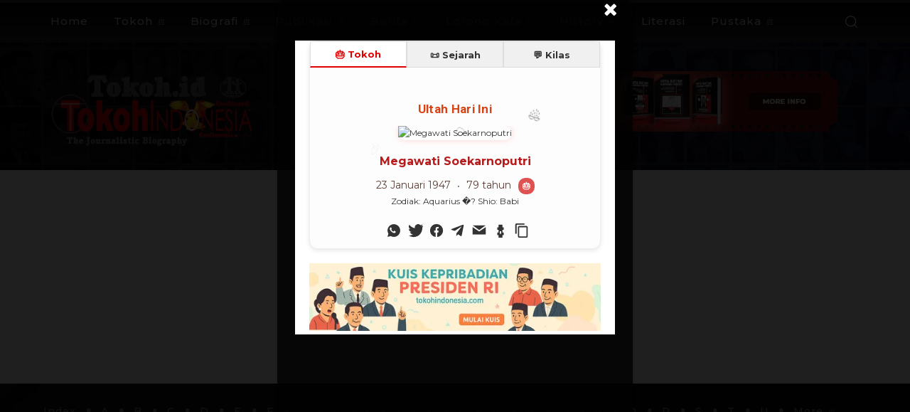

--- FILE ---
content_type: text/html; charset=UTF-8
request_url: https://tokoh.id/wp-admin/admin-ajax.php?td_theme_name=Newspaper&v=12.7.3
body_size: -210
content:
{"4602":138}

--- FILE ---
content_type: text/html; charset=utf-8
request_url: https://www.google.com/recaptcha/api2/aframe
body_size: 268
content:
<!DOCTYPE HTML><html><head><meta http-equiv="content-type" content="text/html; charset=UTF-8"></head><body><script nonce="3ggL6RQv2qzpyIVXDeBqaQ">/** Anti-fraud and anti-abuse applications only. See google.com/recaptcha */ try{var clients={'sodar':'https://pagead2.googlesyndication.com/pagead/sodar?'};window.addEventListener("message",function(a){try{if(a.source===window.parent){var b=JSON.parse(a.data);var c=clients[b['id']];if(c){var d=document.createElement('img');d.src=c+b['params']+'&rc='+(localStorage.getItem("rc::a")?sessionStorage.getItem("rc::b"):"");window.document.body.appendChild(d);sessionStorage.setItem("rc::e",parseInt(sessionStorage.getItem("rc::e")||0)+1);localStorage.setItem("rc::h",'1769230112107');}}}catch(b){}});window.parent.postMessage("_grecaptcha_ready", "*");}catch(b){}</script></body></html>

--- FILE ---
content_type: application/x-javascript
request_url: https://tokoh.id/wp-content/plugins/yop-poll/public/assets/js/yop-poll-public-6.5.39.min.js?ver=392c87e88957
body_size: 11223
content:
if(void 0===helper)var helper={};helper.arr={multisort:function(a,t,s){if(void 0===t)for(t=[],x=0;x<a[0].length;x++)t.push(x);if(void 0===s)for(s=[],x=0;x<a[0].length;x++)s.push("ASC");return a.sort(function(a,e){return function a(e,t,s,i,o){var n="DESC"==i[o]?1:0,r=!isNaN(e[s[o]]-t[s[o]]),l=r?+e[s[o]]:e[s[o]].toLowerCase(),c=r?+t[s[o]]:t[s[o]].toLowerCase();return l<c?0==n?-1:1:l==c?s.length-1>o?a(e,t,s,i,o+1):0:0==n?1:-1}(a,e,t,s,0)})}},function(o){o.fn.popupWindow=function(a){o.fn.popupWindow.defaultSettings={centerBrowser:0,centerScreen:0,height:500,left:0,location:0,menubar:0,resizable:0,scrollbars:0,status:0,width:500,windowName:null,windowURL:null,top:0,toolbar:0},settings=o.extend({},o.fn.popupWindow.defaultSettings,a||{});var e,t,s,i="height="+settings.height+",width="+settings.width+",toolbar="+settings.toolbar+",scrollbars="+settings.scrollbars+",status="+settings.status+",resizable="+settings.resizable+",location="+settings.location+",menuBar="+settings.menubar;return settings.windowName=settings.windowName||this.name,settings.windowURL=settings.windowURL||this.href,settings.centerBrowser?(t=o.browser.msie?(e=window.screenTop-120+((document.documentElement.clientHeight+120)/2-settings.height/2),window.screenLeft+((document.body.offsetWidth+20)/2-settings.width/2)):(e=window.screenY+(window.outerHeight/2-settings.height/2),window.screenX+(window.outerWidth/2-settings.width/2)),(s=window.open(settings.windowURL,settings.windowName,i+",left="+t+",top="+e)).focus()):settings.centerScreen?(e=(screen.height-settings.height)/2,t=(screen.width-settings.width)/2,(s=window.open(settings.windowURL,settings.windowName,i+",left="+t+",top="+e)).focus()):(s=window.open(settings.windowURL,settings.windowName,i+",left="+settings.left+",top="+settings.top)).focus(),s}}(jQuery),function(a,e){"function"==typeof define&&define.amd?define(["jquery"],e):e(a.jQuery)}(this,function(a){var e,t,s,p,o,n,h,f,m,b,g,v,i,r,y;function w(a,e){return i.call(a,e)}function l(a,e){var t,s,i,o,n,r,l,c,d,u,p,h=e&&e.split("/"),f=g.map,m=f&&f["*"]||{};if(a&&"."===a.charAt(0))if(e){for(h=h.slice(0,h.length-1),n=(a=a.split("/")).length-1,g.nodeIdCompat&&y.test(a[n])&&(a[n]=a[n].replace(y,"")),a=h.concat(a),d=0;d<a.length;d+=1)if("."===(p=a[d]))a.splice(d,1),d-=1;else if(".."===p){if(1===d&&(".."===a[2]||".."===a[0]))break;0<d&&(a.splice(d-1,2),d-=2)}a=a.join("/")}else 0===a.indexOf("./")&&(a=a.substring(2));if((h||m)&&f){for(d=(t=a.split("/")).length;0<d;d-=1){if(s=t.slice(0,d).join("/"),h)for(u=h.length;0<u;u-=1)if(i=(i=f[h.slice(0,u).join("/")])&&i[s]){o=i,r=d;break}if(o)break;!l&&m&&m[s]&&(l=m[s],c=d)}!o&&l&&(o=l,r=c),o&&(t.splice(0,r,o),a=t.join("/"))}return a}function P(a,e){return function(){return n.apply(p,r.call(arguments,0).concat([a,e]))}}function C(e){return function(a){m[e]=a}}function x(a){if(w(b,a)){var e=b[a];delete b[a],v[a]=!0,o.apply(p,e)}if(!w(m,a)&&!w(v,a))throw new Error("No "+a);return m[a]}function c(a){var e,t=a?a.indexOf("!"):-1;return-1<t&&(e=a.substring(0,t),a=a.substring(t+1,a.length)),[e,a]}m={},b={},g={},v={},i=Object.prototype.hasOwnProperty,r=[].slice,y=/\.js$/,h=function(a,e){var t,s=c(a),i=s[0];return a=s[1],i&&(t=x(i=l(i,e))),i?a=t&&t.normalize?t.normalize(a,function(e){return function(a){return l(a,e)}}(e)):l(a,e):(i=(s=c(a=l(a,e)))[0],a=s[1],i&&(t=x(i))),{f:i?i+"!"+a:a,n:a,pr:i,p:t}},f={require:function(a){return P(a)},exports:function(a){var e=m[a];return void 0!==e?e:m[a]={}},module:function(a){return{id:a,uri:"",exports:m[a],config:function(a){return function(){return g&&g.config&&g.config[a]||{}}}(a)}}},o=function(a,e,t,s){var i,o,n,r,l,c,d=[],u=typeof t;if(s=s||a,"undefined"==u||"function"==u){for(e=!e.length&&t.length?["require","exports","module"]:e,l=0;l<e.length;l+=1)if("require"===(o=(r=h(e[l],s)).f))d[l]=f.require(a);else if("exports"===o)d[l]=f.exports(a),c=!0;else if("module"===o)i=d[l]=f.module(a);else if(w(m,o)||w(b,o)||w(v,o))d[l]=x(o);else{if(!r.p)throw new Error(a+" missing "+o);r.p.load(r.n,P(s,!0),C(o),{}),d[l]=m[o]}n=t?t.apply(m[a],d):void 0,a&&(i&&i.exports!==p&&i.exports!==m[a]?m[a]=i.exports:n===p&&c||(m[a]=n))}else a&&(m[a]=t)},e=t=n=function(a,e,t,s,i){if("string"==typeof a)return f[a]?f[a](e):x(h(a,e).f);if(!a.splice){if((g=a).deps&&n(g.deps,g.callback),!e)return;e.splice?(a=e,e=t,t=null):a=p}return e=e||function(){},"function"==typeof t&&(t=s,s=i),s?o(p,a,e,t):setTimeout(function(){o(p,a,e,t)},4),n},n.config=function(a){return n(a)},e._defined=m,(s=function(a,e,t){e.splice||(t=e,e=[]),w(m,a)||w(b,a)||(b[a]=[a,e,t])}).amd={jQuery:!0},s("almond",function(){}),s("visualcaptcha/core",[],function(){"use strict";var i,t,s,o,n,r,l,c;return i=function(a,e,t){return t=t||[],a.namespace&&0<a.namespace.length&&t.push(a.namespaceFieldName+"="+a.namespace),t.push(a.randomParam+"="+a.randomNonce),e+"&"+t.join("&")},t=function(e){var a,t=this;e.applyRandomNonce(),e.isLoading=!0,a=s(e),e._loading(t),e.callbacks.loading&&e.callbacks.loading(t),e.request(a,function(a){a.audioFieldName&&(e.audioFieldName=a.audioFieldName),a.imageFieldName&&(e.imageFieldName=a.imageFieldName),a.imageName&&(e.imageName=a.imageName),a.values&&(e.imageValues=a.values),e.isLoading=!1,e.hasLoaded=!0,e._loaded(t),e.callbacks.loaded&&e.callbacks.loaded(t)})},s=function(a){var e=a.url+a.routes.start+"&_img="+a.numberOfImages;return i(a,e)},o=function(a,e){var t="",s=[];return e<0||e>=a.numberOfImages?t:(this.isRetina()&&s.push("retina=1"),t=a.url+a.routes.image+"&_id="+e,i(a,t,s))},n=function(a,e){var t=a.url+a.routes.audio;return e&&(t+="/ogg"),i(a,t)},r=function(a,e){return 0<=e&&e<a.numberOfImages?a.imageValues[e]:""},l=function(){return void 0!==window.devicePixelRatio&&1<window.devicePixelRatio},c=function(){var a=!1;try{document.createElement("audio").canPlayType&&(a=!0)}catch(a){}return a},function(e){var a;return a={refresh:function(){return t.call(this,e)},isLoading:function(){return e.isLoading},hasLoaded:function(){return e.hasLoaded},numberOfImages:function(){return e.imageValues.length},imageName:function(){return e.imageName},imageValue:function(a){return r.call(this,e,a)},imageUrl:function(a){return o.call(this,e,a)},audioUrl:function(a){return n.call(this,e,a)},imageFieldName:function(){return e.imageFieldName},audioFieldName:function(){return e.audioFieldName},namespace:function(){return e.namespace},namespaceFieldName:function(){return e.namespaceFieldName},isRetina:l,supportsAudio:c},e.autoRefresh&&a.refresh(),a}}),s("visualcaptcha/xhr-request",[],function(){"use strict";var s=window.XMLHttpRequest;return function(a,e){var t=new s;t.open("GET",a,!0),t.onreadystatechange=function(){var a;4===t.readyState&&200===t.status&&(a=JSON.parse(t.responseText),e(a))},t.send()}}),s("visualcaptcha/config",["visualcaptcha/xhr-request"],function(s){"use strict";return function(a){var e=window.location.href.split("/");e[e.length-1]="";var t={request:s,url:e.join("/").slice(0,-1),namespace:"",namespaceFieldName:"namespace",routes:{start:"/start",image:"/image",audio:"/audio"},isLoading:!1,hasLoaded:!1,autoRefresh:!0,numberOfImages:6,randomNonce:"",randomParam:"r",audioFieldName:"",imageFieldName:"",imageName:"",imageValues:[],callbacks:{},_loading:function(){},_loaded:function(){},applyRandomNonce:function(){return t.randomNonce=Math.random().toString(36).substring(2)}};return a.request&&(t.request=a.request),a.url&&(t.url=a.url),a.namespace&&(t.namespace=a.namespace),a.namespaceFieldName&&(t.namespaceFieldName=a.namespaceFieldName),void 0!==a.autoRefresh&&(t.autoRefresh=a.autoRefresh),a.numberOfImages&&(t.numberOfImages=a.numberOfImages),a.routes&&(a.routes.start&&(t.routes.start=a.routes.start),a.routes.image&&(t.routes.image=a.routes.image),a.routes.audio&&(t.routes.audio=a.routes.audio)),a.randomParam&&(t.randomParam=a.randomParam),a.callbacks&&(a.callbacks.loading&&(t.callbacks.loading=a.callbacks.loading),a.callbacks.loaded&&(t.callbacks.loaded=a.callbacks.loaded)),a._loading&&(t._loading=a._loading),a._loaded&&(t._loaded=a._loaded),t}}),s("visualcaptcha",["require","visualcaptcha/core","visualcaptcha/config"],function(a){"use strict";var e=a("visualcaptcha/core"),t=a("visualcaptcha/config");return function(a){return e(t(a=a||{}))}}),s("visualcaptcha/templates",[],function(){"use strict";var r;return r=function(a,e){for(var t in e)a=a.replace(new RegExp("{"+t+"}","g"),e[t]);return a},{buttons:function(a,e,t){var s,i;return'<div class="visualCaptcha-accessibility-button"><a href="#"><img src="{path}accessibility{retinaExtra}.png" title="{accessibilityTitle}" alt="{accessibilityAlt}" /></a></div>','<div class="visualCaptcha-refresh-button"><a href="#"><img src="{path}refresh{retinaExtra}.png" title="{refreshTitle}" alt="{refreshAlt}" /></a></div>',s='<div class="visualCaptcha-button-group"><div class="visualCaptcha-refresh-button"><a href="#"><img src="{path}refresh{retinaExtra}.png" title="{refreshTitle}" alt="{refreshAlt}" /></a></div>'+(a.supportsAudio()?'<div class="visualCaptcha-accessibility-button"><a href="#"><img src="{path}accessibility{retinaExtra}.png" title="{accessibilityTitle}" alt="{accessibilityAlt}" /></a></div>':"")+"</div>",i={path:t||"",refreshTitle:e.refreshTitle,refreshAlt:e.refreshAlt,accessibilityTitle:e.accessibilityTitle,accessibilityAlt:e.accessibilityAlt,retinaExtra:a.isRetina()?"@2x":""},r(s,i)},accessibility:function(a,e){var t;return a.supportsAudio()?('<div class="visualCaptcha-accessibility-wrapper visualCaptcha-hide"><div class="accessibility-description">{accessibilityDescription}</div><audio preload="preload"><source src="{audioURL}" type="audio/ogg" /><source src="{audioURL}" type="audio/mpeg" /></audio></div>',t={accessibilityDescription:e.accessibilityDescription,audioURL:a.audioUrl(),audioFieldName:a.audioFieldName()},r('<div class="visualCaptcha-accessibility-wrapper visualCaptcha-hide"><div class="accessibility-description">{accessibilityDescription}</div><audio preload="preload"><source src="{audioURL}" type="audio/ogg" /><source src="{audioURL}" type="audio/mpeg" /></audio></div>',t)):""},images:function(a,e){for(var t,s,i="",o=0,n=a.numberOfImages();o<n;o++)t='<div class="img"><a href="#"><img src="{imageUrl}" id="visualCaptcha-img-{i}" data-index="{i}" alt="" title="" /></a></div>',s={imageUrl:a.imageUrl(o),i:o},i+=r(t,s);return t='<p class="visualCaptcha-explanation">{explanation}</p><div class="visualCaptcha-possibilities">{images}</div>',s={imageFieldName:a.imageFieldName(),explanation:e.explanation.replace(/ANSWER/,a.imageName()),images:i},r(t,s)},audioInput:function(a){var e;return'<input class="form-control audioField" type="text" name="{audioFieldName}" value="" autocomplete="off" />',e={audioFieldName:a.audioFieldName()},r('<input class="form-control audioField" type="text" name="{audioFieldName}" value="" autocomplete="off" />',e)},imageInput:function(a,e){var t;return'<input class="form-control imageField" type="hidden" name="{imageFieldName}" value="{value}" readonly="readonly" />',t={imageFieldName:a.imageFieldName(),value:a.imageValue(e)},r('<input class="form-control imageField" type="hidden" name="{imageFieldName}" value="{value}" readonly="readonly" />',t)},namespaceInput:function(a){var e,t=a.namespace();return t&&0!==t.length?('<input type="hidden" name="{fieldName}" value="{value}" />',e={fieldName:a.namespaceFieldName(),value:t},r('<input type="hidden" name="{fieldName}" value="{value}" />',e)):""}}}),s("visualcaptcha/language",[],function(){"use strict";return{accessibilityAlt:"Sound icon",accessibilityTitle:"Accessibility option: listen to a question and answer it!",accessibilityDescription:"Type below the <strong>answer</strong> to what you hear. Numbers or words:",explanation:"Click or touch the <strong>ANSWER</strong>",refreshAlt:"Refresh/reload icon",refreshTitle:"Refresh/reload: get new images and accessibility option!"}}),s("visualcaptcha.jquery",["jquery","visualcaptcha","visualcaptcha/templates","visualcaptcha/language"],function(l,i,c,e){"use strict";var t,o,n,r,d,u,p;t=function(a,e){l.get(a,e,"json")},o=function(){},n=function(a,e,t){var s;s=c.namespaceInput(t)+c.accessibility(t,a.language)+c.images(t,a.language)+c.buttons(t,a.language,a.imgPath),e.html(s)},r=function(a){var e,t=l(this).closest(".visualCaptcha"),s=t.find(".visualCaptcha-accessibility-wrapper"),i=t.find(".visualCaptcha-possibilities"),o=t.find(".visualCaptcha-explanation"),n=s.find("audio");s.hasClass("visualCaptcha-hide")?(i.toggleClass("visualCaptcha-hide"),o.toggleClass("visualCaptcha-hide"),i.find(".img").removeClass("visualCaptcha-selected"),o.find("input").val(""),e=c.audioInput(t.data("captcha")),l(e).insertBefore(n),s.toggleClass("visualCaptcha-hide"),n[0].load(),n[0].play()):(n[0].pause(),s.toggleClass("visualCaptcha-hide"),s.find("input").remove(),o.toggleClass("visualCaptcha-hide"),i.toggleClass("visualCaptcha-hide")),a.preventDefault()},d=function(a){var e,t,s,i=l(this),o=i.closest(".visualCaptcha"),n=o.find(".visualCaptcha-possibilities"),r=o.find(".visualCaptcha-explanation");(t=r.find("input"))&&(t.remove(),n.find("a").removeClass("visualCaptcha-selected")),i.addClass("visualCaptcha-selected"),e=i.find("img").data("index"),s=c.imageInput(o.data("captcha"),e),r.append(l(s)),a.preventDefault()},u=function(a){l(this).closest(".visualCaptcha").data("captcha").refresh(),a.preventDefault()},p=function(a){var e=a.find(".imageField"),t=a.find(".audioField"),s=!(!e.val()&&!t.val());return s?{valid:s,name:e.val()?e.attr("name"):t.attr("name"),value:e.val()?e.val():t.val()}:{valid:s}},l.fn.visualCaptcha=function(a){var s;return s=l.extend({imgPath:"/",language:e,captcha:{request:t}},a),this.addClass("visualCaptcha").on("click",".visualCaptcha-accessibility-button",r).on("click",".visualCaptcha-refresh-button",u).on("click",".visualCaptcha-possibilities a",d),this.each(function(){var a,e,t=l(this);e=l.extend(s.captcha,{_loading:o.bind(null,s,t),_loaded:n.bind(null,s,t)}),void 0!==t.data("namespace")&&(e.namespace=t.data("namespace")),(a=i(e)).getCaptchaData=p.bind(null,t),t.data("captcha",a)})}}),s("jquery",function(){return a}),t("visualcaptcha.jquery")}),function(i){"use strict";var o=function(a,e){this.$element=i(a),this.options=i.extend({},o.defaults,e)};o.defaults={transition_delay:300,refresh_speed:50,display_text:"none",use_percentage:!0,percent_format:function(a){return a+"%"},amount_format:function(a,e,t){return a+" / "+e},update:i.noop,done:i.noop,fail:i.noop},o.prototype.transition=function(){var n=this.$element,r=n.parent(),l=this.$back_text,c=this.$front_text,d=this.options,u=parseInt(n.attr("data-transitiongoal")),p=parseInt(n.attr("aria-valuemin"))||0,h=parseInt(n.attr("aria-valuemax"))||100,f=r.hasClass("vertical"),m=d.update&&"function"==typeof d.update?d.update:Progressbar.defaults.update,b=d.done&&"function"==typeof d.done?d.done:Progressbar.defaults.done,a=d.fail&&"function"==typeof d.fail?d.fail:Progressbar.defaults.fail;if(isNaN(u))a("data-transitiongoal not set");else{var e,g=Math.round(100*(u-p)/(h-p));if("center"===d.display_text&&!l&&!c)this.$back_text=l=i("<span>").addClass("progressbar-back-text").prependTo(r),this.$front_text=c=i("<span>").addClass("progressbar-front-text").prependTo(n),f?(e=r.css("height"),l.css({height:e,"line-height":e}),c.css({height:e,"line-height":e}),i(window).resize(function(){e=r.css("height"),l.css({height:e,"line-height":e}),c.css({height:e,"line-height":e})})):(e=r.css("width"),c.css({width:e}),i(window).resize(function(){e=r.css("width"),c.css({width:e})}));setTimeout(function(){var a,e,t,s,i;f?n.css("height",g+"%"):n.css("width",g+"%");var o=setInterval(function(){s=f?(t=n.height(),r.height()):(t=n.width(),r.width()),a=Math.round(100*t/s),e=Math.round(p+t/s*(h-p)),g<=a&&(a=g,e=u,b(n),clearInterval(o)),"none"!==d.display_text&&(i=d.use_percentage?d.percent_format(a):d.amount_format(e,h,p),"fill"===d.display_text?n.text(i):"center"===d.display_text&&(l.text(i),c.text(i))),n.attr("aria-valuenow",e),m(a,n)},d.refresh_speed)},d.transition_delay)}};var a=i.fn.yopprogressbar;i.fn.yopprogressbar=function(s){return this.each(function(){var a=i(this),e=a.data("bs.progressbar"),t="object"==typeof s&&s;e&&t&&i.extend(e.options,t),e||a.data("bs.progressbar",e=new o(this,t)),e.transition()})},i.fn.yopprogressbar.Constructor=o,i.fn.yopprogressbar.noConflict=function(){return i.fn.yopprogressbar=a,this}}(window.jQuery);var YOPPollBasicScrollToMessage,YOPPollSendBasicVoteWithReCaptchaV2Invisible,YOPPollReCaptchaElements=[],YOPPollHCaptchaElements=[],YOPPollOnLoadRecaptcha=function(){jQuery('.basic-yop-poll-container[data-load-with="1"]').each(function(){var e=jQuery(this);switch(jQuery(this).attr("data-cap")){case"2":YOPPollReCaptchaElements[jQuery(this).attr("data-uid")]=grecaptcha.render("yop-poll-captcha-"+jQuery(this).attr("data-uid"),{sitekey:objectL10n.yopPollParams.apiParams.reCaptcha.siteKey,theme:"light"});break;case"3":YOPPollReCaptchaElements[jQuery(this).attr("data-uid")]=grecaptcha.render("yop-poll-captcha-"+jQuery(this).attr("data-uid"),{sitekey:objectL10n.yopPollParams.apiParams.reCaptchaV2Invisible.siteKey,theme:"light",size:"invisible",callback:function(a){YOPPollSendBasicVoteWithReCaptchaV2Invisible(e,a)}})}})},YOPPollOnLoadHCaptcha=function(){jQuery('.basic-yop-poll-container[data-load-with="1"]').each(function(){jQuery(this);switch(jQuery(this).attr("data-cap")){case"5":YOPPollHCaptchaElements[jQuery(this).attr("data-uid")]=hcaptcha.render("yop-poll-captcha-"+jQuery(this).attr("data-uid"),{sitekey:objectL10n.yopPollParams.apiParams.hCaptcha.siteKey})}})};jQuery(document).ready(function(y){var a,n,s,r,l,c,d,u,p,h,f,m,b,t,e,g,v,o,w,P,C={accessibilityAlt:objectL10n.yopPollParams.captchaParams.accessibilityAlt,accessibilityTitle:objectL10n.yopPollParams.captchaParams.accessibilityTitle,accessibilityDescription:objectL10n.yopPollParams.captchaParams.accessibilityDescription,explanation:objectL10n.yopPollParams.captchaParams.explanation,refreshAlt:objectL10n.yopPollParams.captchaParams.refreshAlt,refreshTitle:objectL10n.yopPollParams.captchaParams.refreshTitle},x=[],k=[[]];YOPPollBasicIsFacebookBrowser=function(){var a=navigator.userAgent||navigator.vendor||window.opera;return-1<a.indexOf("FBAN")||-1<a.indexOf("FBAV")},YOPPollBasicScrollToMessage=function(a){y("html, body").animate({scrollTop:y(y(a).closest(".bootstrap-yop")).position().top-35},1500,"linear")},YOPPollBasicGetPollCookieData=function(a){var e,t,s,i=localStorage.getItem("ypdata"),o="";if(null!==i)for(e=i.split("#"),s=0;s<e.length;s++)(t=e[s].split("|"))[0]===a&&(o=t[1],s=e.length);return o},YOPPollBasicGetCookieData=function(){var a,e,t,s=localStorage.getItem("ypdata"),i=[];if(null!==s)for(a=s.split("#"),t=0;t<a.length;t++)e=a[t].split("|"),i.push(e);return i},YOPPollBasicSetCookieData=function(a,e){var t=getCookieData(),s="",o=!0;if(0===t.length)s=a+"|"+e;else{for(i=0;i<t.length;i++)a===t[i][0]?(s+=a+"|"+e,o=!1):s+=t[i][0]+"|"+t[i][1],i<t.length-1&&(s+="#");!0===o&&(s+="#"+a+"|"+e)}localStorage.setItem("ypdata",s)},a=function(a,e){y('.basic-yop-poll-container[data-id="'+a+'"]').find('input[name="_token"]').val(e)},n=function(e,t){y.ajax({type:"POST",url:objectL10n.yopPollParams.urlParams.ajax,dataType:"json",data:{action:"yop_poll_is_user_logged_in"}}).done(function(a){if(!0===a.success)switch(1,t){case"vote":f(e,"wordpress");break;case"show-results":l(e)}else 0,"vote"===t&&y(".basic-vote").popupWindow({windowURL:"http://yahoo.com",windowName:"YOPPollW",height:500,width:450,centerScreen:1})})},g=function(a,e,t){switch(e){case"asc":e="ASC";break;case"desc":e="DESC";break;default:e="ASC"}switch(t){case"alphabetical":resultsSorted=helper.arr.multisort(a,["text"],[e]);break;case"number-of-votes":resultsSorted=helper.arr.multisort(a,["votes"],[e]);break;default:resultsSorted=a}return a},s=function(a,n){var r=[],l=y(a).attr("data-sort-results-by"),c=y(a).attr("data-sort-results-rule");return y(a).find(".basic-question").each(function(){var a,e,t,s={},i=y(this).attr("data-display-others"),o=[];if(s.id=y(this).attr("data-id"),s.type=y(this).attr("data-question-type"),s.text=y(this).find(".basic-question-title").text(),s.answers=[],y(this).find(".basic-answers").find(".basic-answer").not(".basic-other-answer").each(function(){var a=[];switch(a.id=y(this).attr("data-id"),a.type=y(this).attr("data-type"),a.type){case"text":a.text=y(this).find(".basic-text").html()}a.color=y(this).attr("data-color"),a.votes=y(this).attr("data-vn"),a.makeLink=y(this).attr("data-make-link"),a.link=y(this).attr("data-link"),s.answers.push(a)}),!0===n&&"yes"===i&&(a=y(this).attr("data-others"),otherAnswersColorForResults=y(this).attr("data-others-color"),""!==a))for(e=JSON.parse(a),t=0;t<e.length;t++)o.id=0,o.type="text",o.text=e[t].an,o.color=otherAnswersColorForResults,o.votes=e[t].vn,s.answers.push(o),o=[];s.answers=g(s.answers,c,l),r.push(s)}),r},r=function(a,e){var t=s(a,e);c(a,t)},l=function(f){var m=y(f).attr("data-uid"),b=y(f).attr("data-show-results-as"),g=y(f).attr("data-sort-results-by"),v=y(f).attr("data-sort-results-rule");k[m]=[],y(f).find(".basic-question").each(function(){var a,t,e,s,i=y(this).attr("data-uid"),o=y(this).attr("data-question-type"),n=[],r=[],l=[],c=[],d=[],u=[],p=0,h=0;switch(o){case"text":t=y(this).find("li.basic-answer .basic-text").first().css(["color","font-size","font-weight"])}switch(y(this).find('.basic-answer:not(".basic-other-answer")').each(function(a){var e={};e.id=y(this).attr("data-id"),e.label="text"===o?y(this).find(".basic-text").text():"pie"===b?y(this).find(".basic-media-text").text():y(this).find(".basic-media-content").html(),e.backgroundColor=y(this).attr("data-color"),e.votes=parseInt(y(this).attr("data-vn"),10),n.push(e),p+=e.votes}),v){case"asc":v="ASC";break;case"desc":v="DESC";break;default:v="ASC"}switch(g){case"alphabetical":u=helper.arr.multisort(n,["label"],[v]);break;case"number-of-votes":u=helper.arr.multisort(n,["votes"],[v]);break;default:u=n}for(h=0;h<u.length;h++)answerLabel="",answerResultsPercentages=[],answerResultsVotes=[],answerResultsPercentages=YOPPollBasicIsResultsShowPercentages(f,u[h].votes,p),answerResultsVotes=YOPPollBasicIsResultsShowVotes(f,u[h].votes),answerLabel=u[h].label,!0===answerResultsPercentages.show&&(answerLabel=u[h].label+" "+answerResultsPercentages.content),!0===answerResultsVotes.show&&(answerLabel+=" "+answerResultsVotes.content),r.push(u[h].id),l.push(answerLabel),d.push(u[h].votes),c.push(u[h].backgroundColor);switch(s={labels:l,datasets:[{data:d,backgroundColor:c}]},b){case"bar":y(this).find('.basic-answer:not(".basic-other-answer")').each(function(a){var e=parseInt(y(this).attr("data-vn"),10);answerResultsPercentages=YOPPollBasicIsResultsShowPercentages(f,e,p),answerResultsVotes=YOPPollBasicIsResultsShowVotes(f,e),!0===answerResultsPercentages.show&&y(this).find(".basic-answer-label").append('<span class="basic-answer-results-details" style="color:'+t.color+"; font-size:"+t["font-size"]+"; font-weight:"+t["font-weight"]+';">'+answerResultsPercentages.content+"</span>"),!0===answerResultsVotes.show&&y(this).find(".basic-answer-label").append('<span class="basic-answer-total-votes" style="color:'+t.color+"; font-size:"+t["font-size"]+"; font-weight:"+t["font-weight"]+';">'+answerResultsVotes.content+"</span>"),0<e&&y(this).append('<div class="progress" style=""><div class="progress-bar six-sec-ease-in-out" role="progressbar" data-transitiongoal="'+e+'" aria-valuemax="'+p+'" style="background-image:none; background-color: '+y(this).attr("data-color")+';"></div></div>')}),y(this).find(".progress .progress-bar").yopprogressbar();break;case"pie":y(this).find(".basic-question-title").after('<div class="basic-chart-container" style="position: relative; height:100%; width:100%"><canvas id="question-results-'+i+'"></canvas></div>'),a=y(this).find("#question-results-"+i),e=new Chart(a,{type:"pie",data:s,options:{animateScale:!0,responsive:!0,maintainAspectRatio:!0,legend:{position:"bottom"},tooltips:{enabled:!1},plugins:{datalabels:{padding:10,color:t.color,align:"center",anchor:"center",formatter:function(a,e){var t,s,i=0,o="";return e.chart.data.datasets[0].data.map(function(a){i+=parseInt(a,10)}),t=YOPPollBasicIsResultsShowPercentages(f,a,i),s=YOPPollBasicIsResultsShowVotes(f,a),!0===t.show&&(o=t.content),!0===s.show&&(o+=s.content),o}}}}}),k[m].push(e)}})},c=function(a,e){var t,s=y(a).attr("data-uid"),i=y(a).attr("data-show-message"),o=y(a).attr("data-is-ended"),n=y(a).find(".basic-message").attr("data-success"),r=y(a).find(".basic-message-text").text(),l=0;for(k[s]=[],"0"===o&&"true"===i&&(y(a).find(".basic-message").addClass("basic-success").removeClass("hide").css("borderLeftColor",n),""!==r&&r===objectL10n.yopPollParams.voteParams.thankYou||y(a).find(".basic-message-text").text(objectL10n.yopPollParams.voteParams.thankYou)),y(a).find('.basic-element[data-type!="question"]').hide(),y(a).find(".basic-answers").hide(),y(a).find(".basic-captcha").hide(),y(a).find(".basic-vote-button").hide(),y(a).find(".basic-results-button").hide(),y(a).find(".basic-back-to-vote-button").show(),y(a).find(".basic-stats").show(),l=0;l<e.length;l++)switch(t=y(a).find('.basic-question[data-id="'+e[l].id+'"]').attr("data-display"),e[l].type){case"text":default:YopPollBasicShowResultsForTextQuestion(a,e[l],t)}},YOPPollBasicIsResultsShowPercentages=function(a,e,t){var s=[];return-1!==y(a).attr("data-resdet").indexOf("percentages")?(s.show=!0,s.content=0<t?100*e/t:0,s.content===Math.round(s.content)?s.content=Math.round(s.content)+"%":s.content=Number(Math.round(s.content+"e2")+"e-2").toFixed(2)+"%"):(s.show=!1,s.content=""),s},YOPPollBasicIsResultsShowVotes=function(a,e){var t=[];return-1!==y(a).attr("data-resdet").indexOf("votes-number")?(t.show=!0,votesText=1===parseInt(e,10)?objectL10n.yopPollParams.resultsParams.singleVote:objectL10n.yopPollParams.resultsParams.multipleVotes,t.content=" ("+e+" "+votesText+")"):(t.show=!1,t.content=""),t},YOPPollBasicGetClassForColumns=function(a){var e="";switch(String(a)){case"2":e="col-xs-6 col-sm-6 col-md-6";break;case"3":e="col-xs-6 col-sm-6 col-md-4";break;case"4":e="col-xs-6 col-sm-6 col-md-3";break;case"5":e="col-xs-6 col-sm-6 cols-5";break;case"6":e="col-xs-6 col-sm-6 col-md-2";break;case"7":e="col-xs-6 col-sm-6 cols-7";break;case"8":e="col-xs-6 col-sm-6 cols-8";break;case"9":e="col-xs-6 col-sm-6 cols-9";break;case"10":e="col-xs-6 col-sm-6 cols-10";break;case"11":e="col-xs-6 col-sm-6 cols-11";break;case"12":e="col-xs-6 col-sm-6 col-md-1"}return e},YopPollBasicShowResultsForTextQuestion=function(a,e,t){y(a).attr("data-uid");var s,i,o,n=y(a).attr("data-show-results-as"),r=y(a).find('.basic-question[data-id="'+e.id+'"]').attr("data-colnum"),l=y(a).find('.basic-question[data-id="'+e.id+'"]').find("li.basic-answer").first().css(["padding-top","padding-left"]),c=y(a).find('.basic-question[data-id="'+e.id+'"]').find("li.basic-answer .basic-text").first().css(["color","font-size","font-weight"]),d=0,u=0;for(u=0;u<e.answers.length;u++)d+=parseInt(e.answers[u].votes,10);switch(t){case"horizontal":ulClass=" basic-h-answers",liClass=" "+YOPPollBasicGetClassForColumns(e.answers.length),divClass=" basic-text-horizontal";break;case"columns":ulClass=" basic-h-answers basic-cols-display",liClass=" "+YOPPollBasicGetClassForColumns(r),divClass=" basic-text-horizontal";break;default:ulClass="",liClass="",divClass=" basic-text-vertical"}switch(n){case"bar":for(s='<ul class="basic-answers-results basic-answers'+ulClass+'">',u=0;u<e.answers.length;u++)answerText="yes"===e.answers[u].makeLink&&""!==e.answers[u].link?'<a href="'+e.answers[u].link+'" target="_blank">'+e.answers[u].text+"</a>":e.answers[u].text,i=YOPPollBasicIsResultsShowPercentages(a,e.answers[u].votes,d),o=YOPPollBasicIsResultsShowVotes(a,e.answers[u].votes),s+='<li class="basic-answer'+liClass+'" style="padding:'+l["padding-top"]+" "+l["padding-top"]+';" data-id="'+e.answers[u].id+'" data-type="text" data-vn="'+e.answers[u].votes+'" data-color="'+e.answers[u].color+'"><div class="basic-answer-content'+divClass+'"><span class="basic-text" style="color:'+c.color+"; font-size:"+c["font-size"]+"; font-weight:"+c["font-weight"]+';">'+answerText+"</span>",!0===i.show&&(s+='<span class="basic-answer-results-details" style="color:'+c.color+"; font-size:"+c["font-size"]+"; font-weight:"+c["font-weight"]+';">'+i.content+"</span>"),!0===o.show&&(s+='<span class="basic-answer-total-votes" style="color:'+c.color+"; font-size:"+c["font-size"]+"; font-weight:"+c["font-weight"]+';">'+o.content+"</span>"),s+="</div>",0<e.answers[u].votes&&(s+='<div class="progress" style=""><div class="progress-bar six-sec-ease-in-out" role="progressbar" data-transitiongoal="'+e.answers[u].votes+'" aria-valuemax="'+d+'" style="background-image:none; background-color: '+e.answers[u].color+';"></div></div>'),s+="</li>";s+="</ul>",y(a).find('.basic-question[data-id="'+e.id+'"]').append(s),y(a).find(".progress .progress-bar").yopprogressbar()}},d=function(a,e){var t=0;for(t=0;t<e.length;t++)y(a).find('.basic-question[data-id="'+e[t].id+'"]').replaceWith(e[t].code)},u=function(a,e){var t=0,s=0;for(t=0;t<e.length;t++)for(s=0;s<e[t].answers.length;s++)y(a).find('.basic-question[data-id="'+e[t].id+'"]').find('.basic-answer[data-id="'+e[t].answers[s].id+'"]').attr("data-vn",e[t].answers[s].votes)},p=function(a){var e=y(a).attr("data-uid");if(void 0!==k[e])for(i=1;i<k[e].length;i++)k[e][i].destroy(),k[e].splice(i,1);y(a).find(".basic-answers-results").remove(),y(a).find(".basic-chart-container").remove()},v=function(a,e){var t=JSON.parse(e),s=0;for(s=0;s<t.length;s++)y(a).find('.basic-element[data-id="'+t[s].id+'"]').attr("data-others",t[s].others)},h=function(a,e,t,s){var i,o,n=0,r=[];if(y(a).find(".basic-element").each(function(){var a=y(this).attr("data-type"),e=y(this).attr("data-id"),t=[];switch(a){case"question":y(this).find('input[name="answer['+e+']"][value!="0"]:checked').each(function(){t.push({id:y(this).val(),data:!0})}),1===y(this).find('input[name="answer['+e+']"][value="0"]:checked').length&&t.push({id:0,data:y(this).find('input[name="other['+e+']"]').val()}),r[n]={id:e,type:"question",data:t},n++;break;case"custom-field":r[n]={id:e,type:"custom-field",data:y(this).find('.basic-input-text[name="cfield['+e+']"]').val()},n++}}),"2"===y(a).attr("data-cap"))i=grecaptcha.getResponse(YOPPollReCaptchaElements[y(a).attr("data-uid")]);else switch(y(a).attr("data-cap")){case"3":i=y(a).attr("data-v2-token");break;case"4":i=y(a).attr("data-recaptchav3-token");break;case"5":i=hcaptcha.getResponse(YOPPollHCaptchaElements[y(a).attr("data-uid")]);break;case"6":i=y(a).attr("data-cloudflare-turnstile-token");break;default:i=""}return o="yes"===y(a).attr("data-gdpr")&&"consent"===y(a).attr("data-gdpr-sol")?y(a).find(".input-consent").val():"",{pollId:y(a).attr("data-id"),pollUid:y(a).attr("data-uid"),pageId:y(a).attr("data-pid"),imageCaptcha:y(a).find(".imageField").val(),audioCaptcha:y(a).find(".audioField").val(),reCaptcha:i,trackingId:y(a).attr("data-tid"),gdprConsent:o,data:r,user:{id:s.id,first_name:s.firstName,last_name:s.lastName,email:s.email,type:e,f_data:t}}},f=function(e,a,t){var s,i=y(e).find(".basic-message").attr("data-success"),o=y(e).find(".basic-message").attr("data-error"),n=y(e).attr("data-notification-section");return s=h(e,a,"",t),y.ajax({type:"POST",url:objectL10n.yopPollParams.urlParams.ajax,dataType:"json",data:{action:"yop_poll_record_vote",_token:y(e).find('input[name="_token"]').val(),data:JSON.stringify(s)}}).done(function(a){y(e).find(".basic-message").removeClass("show").addClass("hide"),y(e).find(".basic-overlay").addClass("hide"),y(e).find(".basic-gdpr").hide(),y(e).find(".basic-captcha").hide(),!0===a.success?(response=a.data,p(e),""!==response.total_votes&&y(e).find(".basic-stats-votes-number").text(response.total_votes),""!==response.total_answers&&y(e).find(".basic-stats-answers-number").text(response.total_answers),!0===response.rebuild&&d(e,JSON.parse(response.elements)),""!==response.others&&v(e,response.others),!0===response.show_results?(u(e,JSON.parse(response.results)),c(e,JSON.parse(response.results))):(y(e).find(".basic-message").addClass("basic-success").removeClass("hide").css("borderLeftColor",i),y(e).find(".basic-gdpr").show(),y(e).find(".basic-captcha").show(),y(e).find(".basic-message-text").text(objectL10n.yopPollParams.voteParams.thankYou),"2"!==y(e).attr("data-cap")&&"3"!==y(e).attr("data-cap")||grecaptcha.reset(YOPPollReCaptchaElements[y(e).attr("data-uid")]),"top"===n&&YOPPollBasicScrollToMessage(e)),"yes"===response.redirect&&window.setTimeout(function(){window.location.href=response.redirect_to},1e3*response.redirect_after)):(y(e).find(".basic-message").addClass("basic-error").removeClass("hide").css("borderLeftColor",o),y(e).find(".basic-gdpr").show(),y(e).find(".basic-captcha").show(),"2"!==y(e).attr("data-cap")&&"3"!==y(e).attr("data-cap")||grecaptcha.reset(YOPPollReCaptchaElements[y(e).attr("data-uid")]),y(e).find(".basic-message-text").text(a.data),"top"===n&&YOPPollBasicScrollToMessage(e))}).fail(function(a,e){}),1},YOPPollSendBasicVoteWithReCaptchaV2Invisible=function(a,e){var t=y(a).attr("data-access").split(","),s=[];switch(y(a).attr("data-v2-token",e),1===t.length?t[0]:y(a).attr("data-voter")){case"guest":s.id="",s.firstName="",s.lastName="",s.email="",f(a,"anonymous",s);break;case"wordpress":m(a)}},m=function(e){var t=[];y.ajax({type:"POST",url:objectL10n.yopPollParams.urlParams.ajax,dataType:"json",async:!1,data:{action:"yop_poll_is_user_logged_in"},success:function(a){!0===a.success?(t.id="",t.firstName="",t.lastName="",t.email="",f(e,"wordpress",t)):y(e).find(".yop-poll-modal").addClass("active")}})},o=function(a){var e=y(a).closest(".yop-poll-mc"),t=y(a).attr("data-id"),s=y(a).attr("data-tid"),i=y(a).attr("data-pid"),o=y(a).attr("data-show-results-only");y.ajax({type:"POST",url:objectL10n.yopPollParams.urlParams.ajax,dataType:"json",data:{action:"yop_poll_get_poll_for_frontend",poll_id:t,tracking_id:s,page_id:i,show_results:"true"===o?"1":"0"}}).done(function(a){!0===a.success&&(y(e).html(a.data),w(y(e).find(".basic-yop-poll-container")))})},YopPollBasicLoadBuiltInCaptcha=function(a){x[y(a).attr("data-uid")]=y("#yop-poll-captcha-"+y(a).attr("data-uid")).visualCaptcha({imgPath:objectL10n.yopPollParams.captchaParams.imgPath,captcha:{url:objectL10n.yopPollParams.captchaParams.url,numberOfImages:5,namespace:"yop-poll-captcha-"+y(a).attr("data-uid"),routes:{start:"?_a=start",image:"?_a=image",audio:"?_a=audio"},callbacks:{loading:function(a){},loaded:function(a){}}},language:C})},P=function(a){YOPPollBasicLoadReCaptchaV2Interval=setInterval(function(){"function"==typeof grecaptcha.render&&(YOPPollReCaptchaElements[y(a).attr("data-uid")]=grecaptcha.render("yop-poll-captcha-"+y(a).attr("data-uid"),{sitekey:objectL10n.yopPollParams.apiParams.reCaptcha.siteKey,theme:"light"}),clearInterval(YOPPollBasicLoadReCaptchaV2Interval))},1e3)},YOPPollBasicLoadReCaptchaV2Invisible=function(e){var a;a=setInterval(function(){"function"==typeof grecaptcha.render&&(YOPPollReCaptchaElements[y(e).attr("data-uid")]=grecaptcha.render("yop-poll-captcha-"+y(e).attr("data-uid"),{sitekey:objectL10n.yopPollParams.apiParams.reCaptchaV2Invisible.siteKey,theme:"light",size:"invisible",callback:function(a){YOPPollSendBasicVoteWithReCaptchaV2Invisible(e,a)}}),clearInterval(a))},1e3)},YOPPollBasicLoadHCaptcha=function(a){YOPPollBasicLoadHCaptchaInterval=setInterval(function(){"function"==typeof hcaptcha.render&&(YOPPollHCaptchaElements[y(a).attr("data-uid")]=hcaptcha.render("yop-poll-captcha-"+y(a).attr("data-uid"),{sitekey:objectL10n.yopPollParams.apiParams.hCaptcha.siteKey}),clearInterval(YOPPollBasicLoadHCaptchaInterval))},1e3)},YOPPollBasicLoadCloudflareTurnstile=function(e){YOPPollBasicLoadHCaptchaInterval=setInterval(function(){"function"==typeof turnstile.render&&(YOPPollHCaptchaElements[y(e).attr("data-uid")]=turnstile.render("#yop-poll-captcha-"+y(e).attr("data-uid"),{sitekey:objectL10n.yopPollParams.apiParams.cloudflareTurnstile.siteKey,callback:function(a){y(e).attr("data-cloudflare-turnstile-token",a)}}),clearInterval(YOPPollBasicLoadHCaptchaInterval))},1e3)},w=function(a){var e=y(a).attr("data-show-results-moment"),t=y(a).attr("data-show-results-only"),s=y(a).attr("data-uid"),i=y(a).attr("data-css"),o=y(a).attr("data-load-with");switch(y(a).attr("data-cap")){case"1":YopPollBasicLoadBuiltInCaptcha(a);break;case"2":"2"===o&&P(a);break;case"3":"2"===o&&YOPPollBasicLoadReCaptchaV2Invisible(a);break;case"5":"2"===o&&YOPPollBasicLoadHCaptcha(a);break;case"6":YOPPollBasicLoadCloudflareTurnstile(a)}void 0!==t&&"true"===t?(p(y(a)),y(a).find(".basic-element").each(function(){"question"===y(this).attr("data-type")?(y(this).find('input[type="radio"]').hide(),y(this).find('input[type="checkbox"]').hide(),y(this).find(".basic-other-answer").hide()):y(this).hide()}),y(a).find(".basic-gdpr").hide(),y(a).find(".visualCaptcha").hide(),y(a).find(".basic-vote-button").hide(),y(a).find(".basic-results-button").hide(),r(y(a),!1),y(a).find(".basic-back-to-vote-button").hide()):void 0!==e&&-1!==e.indexOf("before-vote")&&("registered"===y(a).attr("data-show-results-to")?n(y(a),"show-results"):l(y(a))),""!==i&&y("head").append('<style type="text/css" id="yop-poll-custom-css-'+s+'">'+i.split("data-uid").join('data-uid="'+s+'"')+"</style>")},y(".yop-poll-container").each(function(){var a=y(this);"1"===y(this).attr("data-ajax")&&o(a)}),y(".basic-yop-poll-container").each(function(){var a=y(this);w(a)}),y("body").on("focus",'.yop-poll-mc input[type="text"][data-type="other-answer"]',function(a){var e=y(this).closest(".basic-question").attr("data-id");y('.basic-yop-poll-container input[name="answer['+e+']"][value="0"]').prop("checked",!0)}),y(".yop-poll-mc").on("blur",'input[type="text"][data-type="other-answer"]',function(){""!==y(this).val().trim()&&y(this).parent(".basic-text").removeClass("has-error")}),y(".yop-poll-mc").on("blur",'input[type="text"][data-type="cfield"]',function(){""!==y(this).val().trim()&&y(this).parent(".basic-custom-field").removeClass("has-error")}),y("body").on("click",".yop-poll-mc .basic-vote-button",function(a){var t,e,s,i,o,n,r,l,c,d=[],u=!1;if(t=y(this).closest(".basic-yop-poll-container"),e=y(t).attr("data-id"),s=y(t).attr("data-uid"),l=y(t).find(".basic-message").attr("data-error"),c=y(t).attr("data-notification-section"),""!==e){if(i=y(t).attr("data-access").split(","),y(t).find(".basic-element").each(function(){var a=y(this).attr("data-type"),e=y(this).attr("data-id");switch(a){case"question":o=y(this).attr("data-allow-multiple"),n=y(this).attr("data-min"),r=y(this).attr("data-max"),!1===u&&0===y(this).find('input[name="answer['+e+']"]:checked').length&&(y(t).find(".basic-message").find("p").text(objectL10n.yopPollParams.voteParams.noAnswersSelected),y(t).find(".basic-message").addClass("show basic-error"),y(t).find(".basic-message").css("borderLeftColor",l),y(t).find(".basic-overlay").addClass("hide"),u=!0,"top"===c&&YOPPollBasicScrollToMessage(t)),!1===u&&"yes"===o&&n>y(this).find('input[name="answer['+e+']"]:checked').length&&(y(t).find(".basic-message").find("p").text(objectL10n.yopPollParams.voteParams.minAnswersRequired.replace("{min_answers_allowed}",n)),y(t).find(".basic-message").addClass("show basic-error").css("borderLeftColor",l),y(t).find(".basic-overlay").addClass("hide"),u=!0,"top"===c&&YOPPollBasicScrollToMessage(t)),!1===u&&"yes"===o&&r<y(this).find('input[name="answer['+e+']"]:checked').length&&(y(t).find(".basic-message").find("p").text(objectL10n.yopPollParams.voteParams.maxAnswersRequired.replace("{max_answers_allowed}",r)),y(t).find(".basic-message").addClass("show basic-error").css("borderLeftColor",l),y(t).find(".basic-overlay").addClass("hide"),u=!0,"top"===c&&YOPPollBasicScrollToMessage(t)),!1===u&&1===y(this).find('input[name="answer['+e+']"][value="0"]:checked').length&&""===y(this).find('input[name="other['+e+']"]').val().trim()&&(y(this).find('input[name="other['+e+']"]').focus(),y(this).find('input[name="other['+e+']"]').closest(".basic-text").addClass("has-error"),y(t).find(".basic-message").find("p").text(objectL10n.yopPollParams.voteParams.noAnswerForOther),y(t).find(".basic-message").addClass("show basic-error").css("borderLeftColor",l),y(t).find(".basic-overlay").addClass("hide"),u=!0,"top"===c&&YOPPollBasicScrollToMessage(t));break;case"custom-field":!1===u&&"yes"===y(this).attr("data-required")&&""===y(this).find('.basic-input-text[name="cfield['+e+']"]').val().trim()&&(y(this).addClass("has-error"),y(t).find(".basic-message").find("p").text(objectL10n.yopPollParams.voteParams.noValueForCustomField.replace("{custom_field_name}",y(this).find("label").text())),y(t).find(".basic-message").addClass("show basic-error").css("borderLeftColor",l),y(t).find(".basic-overlay").addClass("hide"),u=!0,"top"===c&&YOPPollBasicScrollToMessage(t)),!1===u&&"0"!==y(this).attr("data-max-chars")&&y(this).find('.basic-input-text[name="cfield['+e+']"]').val().trim().length>parseInt(y(this).attr("data-max-chars"),10)&&(y(this).addClass("has-error"),y(t).find(".basic-message").find("p").text(objectL10n.yopPollParams.voteParams.tooManyCharsForCustomField.replace("{custom_field_name}",y(this).find("label").text())),y(t).find(".basic-message").addClass("show basic-error").css("borderLeftColor",l),y(t).find(".basic-overlay").addClass("hide"),u=!0,"top"===c&&YOPPollBasicScrollToMessage(t))}}),!1===u&&"yes"===y(t).attr("data-gdpr")&&"consent"===y(t).attr("data-gdpr-sol")&&!1===y(t).find(".input-consent").is(":checked")&&(y(t).find(".basic-message").find("p").text(objectL10n.yopPollParams.voteParams.consentNotChecked),y(t).find(".basic-message").addClass("show basic-error").css("borderLeftColor",l),y(t).find(".basic-overlay").addClass("hide"),u=!0,"top"===c&&YOPPollBasicScrollToMessage(t)),!1===u&&"1"===y(t).attr("data-cap")&&!1===x[s].data("captcha").getCaptchaData().valid&&(y(t).find(".basic-message").find("p").text(objectL10n.yopPollParams.voteParams.noCaptchaSelected),y(t).find(".basic-message").addClass("show basic-error").css("borderLeftColor",l),y(t).find(".basic-overlay").addClass("hide"),u=!0,"top"===c&&YOPPollBasicScrollToMessage(t)),!1!==u||"6"!==y(t).attr("data-cap")||void 0!==y(t).attr("data-cloudflare-turnstile-token")&&!1!==y(t).attr("data-cloudflare-turnstile-token")||(y(t).find(".basic-message").find("p").text(objectL10n.yopPollParams.voteParams.noCaptchaSelected),y(t).find(".basic-message").addClass("show basic-error").css("borderLeftColor",l),y(t).find(".basic-overlay").addClass("hide"),u=!0,"top"===c&&YOPPollBasicScrollToMessage(t)),!1===u)if(y(t).find(".basic-message").addClass("hide"),y(t).find(".basic-overlay").removeClass("hide"),1===i.length)switch(i[0]){case"guest":if(""!==y(t).attr("data-cap")&&-1!==y.inArray(y(t).attr("data-cap"),["3","4"]))switch(y(t).attr("data-cap")){case"3":grecaptcha.execute(YOPPollReCaptchaElements[s]);break;case"4":grecaptcha.ready(function(){grecaptcha.execute(objectL10n.yopPollParams.apiParams.reCaptchaV3.siteKey,{action:"submit"}).then(function(a){y(t).attr("data-reCaptchaV3-token",a),b(t),d.id="",d.firstName="",d.lastName="",d.email="",f(t,"anonymous",d)})})}else b(t),d.id="",d.firstName="",d.lastName="",d.email="",f(t,"anonymous",d);break;case"wordpress":if(""!==y(t).attr("data-cap")&&-1!==y.inArray(y(t).attr("data-cap"),["3","4"]))switch(y(t).attr("data-cap")){case"3":grecaptcha.execute(YOPPollReCaptchaElements[s]);break;case"4":grecaptcha.ready(function(){grecaptcha.execute(objectL10n.yopPollParams.apiParams.reCaptchaV3.siteKey,{action:"submit"}).then(function(a){y(t).attr("data-reCaptchaV3-token",a),b(t),m(t)})})}else b(t),m(t)}else y(t).find(".basic-preloader").addClass("hide"),y(t).find(".basic-vote-options").removeClass("hide")}else y(t).find(".basic-message").addClass("show basic-error").css("borderLeftColor",l),y(t).find(".basic-overlay").addClass("hide"),y(t).find(".basic-message").find("p").text(objectL10n.yopPollParams.voteParams.invalidPoll);a.preventDefault()}),y("body").on("click",".yop-poll-mc .basic-anonymous",function(a){var e=y(this).closest(".basic-yop-poll-container"),t=y(e).attr("data-uid");if(userProfile=[],b(e),""!==y(e).attr("data-cap")&&-1!==y.inArray(y(e).attr("data-cap"),["3","4"]))switch(y(e).attr("data-cap")){case"3":y(e).attr("data-voter","guest"),grecaptcha.execute(YOPPollReCaptchaElements[t]);break;case"4":grecaptcha.ready(function(){grecaptcha.execute(objectL10n.yopPollParams.apiParams.reCaptchaV3.siteKey,{action:"submit"}).then(function(a){y(e).attr("data-reCaptchaV3-token",a),userProfile.id="",userProfile.firstName="",userProfile.lastName="",userProfile.email="",f(e,"anonymous",userProfile)})})}else userProfile.id="",userProfile.firstName="",userProfile.lastName="",userProfile.email="",f(e,"anonymous",userProfile),a.preventDefault()}),y("body").on("click",".yop-poll-mc .basic-wordpress .basic-wordpress-button",function(a){var e=y(this).closest(".basic-yop-poll-container"),t=y(e).attr("data-uid");if(b(e),""!==y(e).attr("data-cap")&&-1!==y.inArray(y(e).attr("data-cap"),["3","4"]))switch(y(e).attr("data-cap")){case"3":y(e).attr("data-voter","wordpress"),grecaptcha.execute(YOPPollReCaptchaElements[t]);break;case"4":grecaptcha.ready(function(){grecaptcha.execute(objectL10n.yopPollParams.apiParams.reCaptchaV3.siteKey,{action:"submit"}).then(function(a){y(e).attr("data-reCaptchaV3-token",a),m(e)})})}else m(e);a.preventDefault()}),y("body").on("click",".yop-poll-mc .basic-results-button",function(a){var e=y(this).closest(".basic-yop-poll-container");p(e),y(e).find(".basic-gdpr").hide(),y(e).find(".basic-captcha").hide(),y(e).find(".basic-stats").hide(),y(e).find(".basic-vote-button").hide(),y(e).find(".basic-results-button").hide(),y(e).find(".basic-back-to-vote-button").show(),r(e,!0),y(e).find(".basic-message").addClass("hide"),a.preventDefault()}),y("body").on("click",".yop-poll-mc .basic-back-to-vote-button",function(a){var e=y(this).closest(".basic-yop-poll-container"),t=y(e).attr("data-show-results-moment");y(e).attr("data-temp");switch(p(e),y(e).find(".basic-element").each(function(){"question"===y(this).attr("data-type")?(y(this).find('input[type="radio"]').show(),y(this).find('input[type="checkbox"]').show(),y(this).find(".basic-answers").show(),y(this).find(".basic-other-answer").show()):y(this).show()}),y(e).find(".basic-message").addClass("hide"),y(e).find(".basic-gdpr").show(),y(e).find(".basic-captcha").show(),y(e).find(".basic-stats").show(),y(e).find(".basic-vote-button").show(),y(e).find(".basic-results-button").show(),y(e).find(".basic-back-to-vote-button").hide(),void 0!==t&&-1!==y(e).attr("data-show-results-moment").indexOf("before-vote")&&(y(e).find(".basic-answer-results-details").remove(),y(e).find(".basic-answer-total-votes").remove(),y(e).find(".progress").remove(),"registered"===y(e).attr("data-show-results-to")?n(y(e),"show-results"):l(e)),y(e).attr("data-cap")){case"2":case"3":grecaptcha.reset(YOPPollReCaptchaElements[y(e).attr("data-uid")]);break;case"5":hcaptcha.reset(YOPPollHCaptchaElements[y(e).attr("data-uid")])}a.preventDefault()}),y("body").on("click",".yop-poll-mc .yop-poll-modal .yop-poll-modal-close",function(a){var e=y(this).closest(".basic-yop-poll-container");y(this).closest(".yop-poll-modal").removeClass("active"),t(e),a.preventDefault()}),y("body").on("click",".yop-poll-mc .yop-poll-modal .yop-poll-login-button",function(a){var e=y(this).closest(".basic-yop-poll-container"),t=y(this).closest(".yop-poll-modal").find(".yop-poll-user-or-email-input").val(),s=y(this).closest(".yop-poll-modal").find(".yop-poll-password-input").val(),i=!0,o=[],n=[],r=0;y(e).find(".yop-poll-modal .yop-poll-modal-content").removeClass("shake"),""===t.trim()&&(i=!1,y(this).closest(".yop-poll-modal").find(".yop-poll-user-or-email-label").addClass("has-error")),!0===i&&""===s.trim()&&(i=!1,y(this).closest(".yop-poll-modal").find(".yop-poll-password-label").addClass("has-error")),!0===i&&(y("body").find('.basic-yop-poll-container[data-id!="'+y(e).attr("data-id")+'"]').each(function(a){n[a]=y(this).attr("data-id")}),y.ajax({type:"POST",url:objectL10n.yopPollParams.urlParams.ajax,dataType:"json",async:!1,data:{action:"yop_poll_login_user",username:t,password:s,_token:y(e).find('input[name="_token"]').val(),pollId:y(e).attr("data-id"),pollsOnPage:n},success:function(a){if(!0===a.success){for(y(e).find(".yop-poll-modal").removeClass("active"),y(e).find('input[name="_token"]').val(a.data._token),r=0;r<a.data.tokens.length;r++)y("body").find('.basic-yop-poll-container[data-id="'+a.data.tokens[r].id+'"] input[name="_token"]').val(a.data.tokens[r].token);o.id="",o.firstName="",o.lastName="",o.email="",f(e,"wordpress",o)}else y(e).find(".yop-poll-modal .yop-poll-modal-content").addClass("shake")}})),a.preventDefault()}),y("body").on("blur",".yop-poll-mc .yop-poll-modal .yop-poll-user-or-email-input",function(a){""!==y(this).val().trim()&&y(this).closest(".yop-poll-form-group").find(".yop-poll-user-or-email-label").removeClass("has-error")}),y("body").on("blur",".yop-poll-mc .yop-poll-modal .yop-poll-password-input",function(a){""!==y(this).val().trim()&&y(this).closest(".yop-poll-form-group").find(".yop-poll-password-label").removeClass("has-error")}),b=function(a){y(a).find(".basic-overlay").find(".basic-vote-options").addClass("hide"),y(a).find(".basic-overlay").find(".basic-preloader").removeClass("hide")},t=function(a){y(a).find(".basic-overlay").find(".basic-vote-options").removeClass("hide"),y(a).find(".basic-overlay").addClass("hide")},e=function(a){},window.YOPPollReCaptchaFilled=e,window.YOPPollSendBasicVote=f,window.YOPPollBasicUpdateToken=a});

--- FILE ---
content_type: application/x-javascript
request_url: https://tokoh.id/addons/sistem-sunyi/litani/litani-inline-injector-v4.js?ver=4b3f716baa4f
body_size: 1114
content:
(function () {
    if (window.ssLitaniInline) return;

    /* ============================================================
       CONFIG
    ============================================================ */

    const SELECTORS = [
        ".tdb_single_content",
        ".td-post-content",
        ".ss-main-content",
        ".post-content",
        ".article-content"
    ];

    const MAX_PARAS = 4;
    const MIN_SIGNAL_LENGTH = 320; // sensitivitas panjang lead
    const ANALYZE_LIMIT = 5;

    const CACHE_KEY = "ss-litani-inline:" + location.pathname;

    /* ============================================================
       HELPERS
    ============================================================ */

    function findArticleElement() {
        for (const sel of SELECTORS) {
            const el = document.querySelector(sel);
            if (el) return el;
        }
        return null;
    }

    function extractSignalText() {
        const article = findArticleElement();
        if (!article) return "";

        const title = document.querySelector("h1")?.innerText || "";
        const paras = article.querySelectorAll("p");

        let text = "";
        let count = 0;

        for (let i = 0; i < paras.length; i++) {
            text += paras[i].innerText + " ";
            count++;

            if (count >= MAX_PARAS && text.length >= MIN_SIGNAL_LENGTH) break;
        }

        return (title + " " + text).trim();
    }

    function pickStableVariant(results, seedText) {
        if (!results || !results.length) return null;

        let hash = 0;
        for (let i = 0; i < seedText.length; i++) {
            hash = ((hash << 5) - hash) + seedText.charCodeAt(i);
            hash |= 0; // force 32-bit
        }

        const index = Math.abs(hash) % results.length;
        return results[index];
    }

    function injectTeaser(best, inlineEl) {
        if (!inlineEl || !best) return;

        const teaser =
            best.analogy && best.analogy.trim().length
                ? best.analogy.trim()
                : best.text?.split(".")[0] || "";

        inlineEl.innerHTML = `
			<a href="https://tokoh.id/lorong-kata/sistem-sunyi/litani-sunyi-satu-napas-untuk-kembali-ke-pusat/" class="ss-litani-inline-label" target="_blank" rel="noopener noreferrer">Litani Sunyi</a>
            <span class="ss-litani-inline-text">${teaser}</span>
        `;

        inlineEl.addEventListener("click", function () {
            if (window.ssLitani && typeof window.ssLitani.open === "function") {
                window.ssLitani.open(best.slug);
            }
        });
    }

    /* ============================================================
       MAIN
    ============================================================ */

    function runInline() {
        const inlineEl = document.querySelector("[data-litani-inline]");
        if (!inlineEl) return;

        /* ---------- Session Cache ---------- */

        try {
            const cached = sessionStorage.getItem(CACHE_KEY);
            if (cached) {
                injectTeaser(JSON.parse(cached), inlineEl);
                return;
            }
        } catch (e) {}

        if (!window.ssLitaniLoader) return;

        window.ssLitaniLoader.onReady(() => {
            const signalText = extractSignalText();

            let results = [];
            if (signalText) {
                results = window.ssLitaniLoader.analyzeText(
                    signalText,
                    ANALYZE_LIMIT
                ) || [];
            }

            let best = pickStableVariant(results, signalText);

            /* ---------- (A) Fallback Elegan ---------- */

            if (!best && window.ssLitaniLoader.getRandom) {
                best = window.ssLitaniLoader.getRandom();
            }

            if (best) {
                injectTeaser(best, inlineEl);

                /* ---------- Save Session Cache ---------- */
                try {
                    sessionStorage.setItem(CACHE_KEY, JSON.stringify(best));
                } catch (e) {}
            }
        });
    }

    /* ============================================================
       INIT
    ============================================================ */

    if (document.readyState === "loading") {
        document.addEventListener("DOMContentLoaded", runInline);
    } else {
        runInline();
    }

    window.ssLitaniInline = true;

})();
